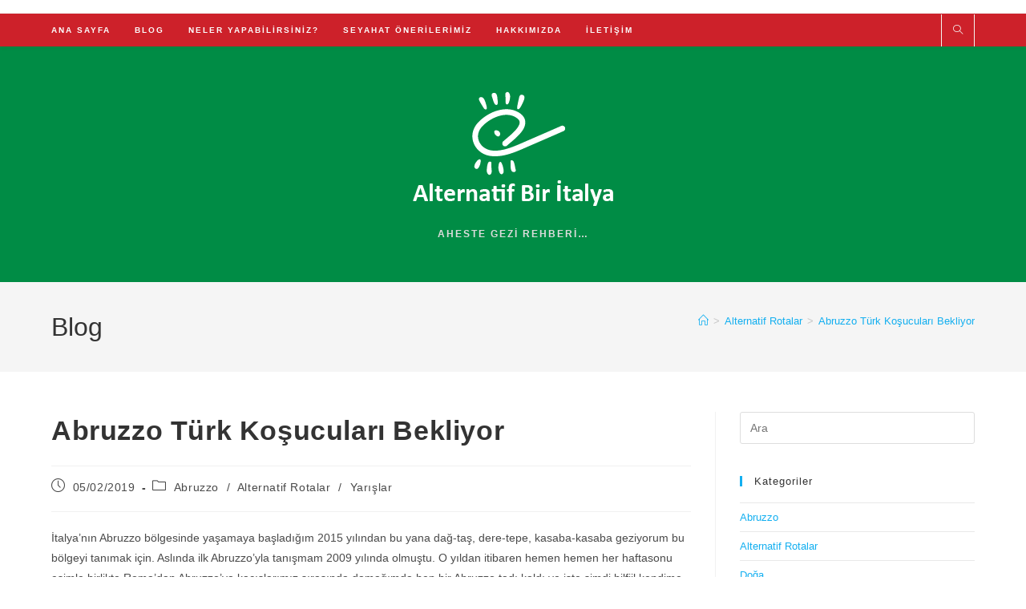

--- FILE ---
content_type: text/html; charset=UTF-8
request_url: https://www.alternatifbiritalya.com/abruzzo-turk-kosucular-bekliyor/
body_size: 18534
content:
<!DOCTYPE html>
<html class="html" lang="tr">
<head>
	<meta charset="UTF-8">
	<link rel="profile" href="https://gmpg.org/xfn/11">

	<meta name='robots' content='index, follow, max-image-preview:large, max-snippet:-1, max-video-preview:-1' />
<link rel="pingback" href="https://www.alternatifbiritalya.com/xmlrpc.php">
<meta name="viewport" content="width=device-width, initial-scale=1">
	<!-- This site is optimized with the Yoast SEO plugin v26.7 - https://yoast.com/wordpress/plugins/seo/ -->
	<title>Abruzzo Türk Koşucuları Bekliyor - Alternatif Bir İtalya</title>
	<meta name="description" content="Profesyonel koşucu olun veya olmayın, bu yaz İtalya&#039;nın keşfedilmemiş cenneti Abruzzo&#039;da uluslararası bir koşu organizasyonuna katılmaya ne dersiniz?" />
	<link rel="canonical" href="https://www.alternatifbiritalya.com/abruzzo-turk-kosucular-bekliyor/" />
	<meta property="og:locale" content="tr_TR" />
	<meta property="og:type" content="article" />
	<meta property="og:title" content="Abruzzo Türk Koşucuları Bekliyor - Alternatif Bir İtalya" />
	<meta property="og:description" content="Profesyonel koşucu olun veya olmayın, bu yaz İtalya&#039;nın keşfedilmemiş cenneti Abruzzo&#039;da uluslararası bir koşu organizasyonuna katılmaya ne dersiniz?" />
	<meta property="og:url" content="https://www.alternatifbiritalya.com/abruzzo-turk-kosucular-bekliyor/" />
	<meta property="og:site_name" content="Alternatif Bir İtalya" />
	<meta property="article:publisher" content="https://www.facebook.com/alternatifbiritalya/" />
	<meta property="article:published_time" content="2019-05-02T12:32:00+00:00" />
	<meta property="article:modified_time" content="2020-04-14T13:01:48+00:00" />
	<meta property="og:image" content="https://www.alternatifbiritalya.com/wp-content/uploads/2019/05/38080861_539101653210147_6951890539830575104_n.jpg" />
	<meta property="og:image:width" content="1080" />
	<meta property="og:image:height" content="854" />
	<meta property="og:image:type" content="image/jpeg" />
	<meta name="author" content="Elif" />
	<meta name="twitter:card" content="summary_large_image" />
	<meta name="twitter:label1" content="Yazan:" />
	<meta name="twitter:data1" content="Elif" />
	<meta name="twitter:label2" content="Tahmini okuma süresi" />
	<meta name="twitter:data2" content="2 dakika" />
	<script type="application/ld+json" class="yoast-schema-graph">{"@context":"https://schema.org","@graph":[{"@type":"Article","@id":"https://www.alternatifbiritalya.com/abruzzo-turk-kosucular-bekliyor/#article","isPartOf":{"@id":"https://www.alternatifbiritalya.com/abruzzo-turk-kosucular-bekliyor/"},"author":{"name":"Elif","@id":"https://www.alternatifbiritalya.com/#/schema/person/4c6dbb406fa01b1a95aafe521e4e8f89"},"headline":"Abruzzo Türk Koşucuları Bekliyor","datePublished":"2019-05-02T12:32:00+00:00","dateModified":"2020-04-14T13:01:48+00:00","mainEntityOfPage":{"@id":"https://www.alternatifbiritalya.com/abruzzo-turk-kosucular-bekliyor/"},"wordCount":508,"commentCount":0,"publisher":{"@id":"https://www.alternatifbiritalya.com/#organization"},"image":{"@id":"https://www.alternatifbiritalya.com/abruzzo-turk-kosucular-bekliyor/#primaryimage"},"thumbnailUrl":"https://www.alternatifbiritalya.com/wp-content/uploads/2019/05/38080861_539101653210147_6951890539830575104_n.jpg","keywords":["abruzzo","abruzzo tatili","alternatif bir italya","italya","İtalya'nın en güzel kasabaları","koşu","Miglianico","Miglianico Tour","özel turlar","seyahat","yarış zamanı"],"articleSection":["Abruzzo","Alternatif Rotalar","Yarışlar"],"inLanguage":"tr","potentialAction":[{"@type":"CommentAction","name":"Comment","target":["https://www.alternatifbiritalya.com/abruzzo-turk-kosucular-bekliyor/#respond"]}]},{"@type":"WebPage","@id":"https://www.alternatifbiritalya.com/abruzzo-turk-kosucular-bekliyor/","url":"https://www.alternatifbiritalya.com/abruzzo-turk-kosucular-bekliyor/","name":"Abruzzo Türk Koşucuları Bekliyor - Alternatif Bir İtalya","isPartOf":{"@id":"https://www.alternatifbiritalya.com/#website"},"primaryImageOfPage":{"@id":"https://www.alternatifbiritalya.com/abruzzo-turk-kosucular-bekliyor/#primaryimage"},"image":{"@id":"https://www.alternatifbiritalya.com/abruzzo-turk-kosucular-bekliyor/#primaryimage"},"thumbnailUrl":"https://www.alternatifbiritalya.com/wp-content/uploads/2019/05/38080861_539101653210147_6951890539830575104_n.jpg","datePublished":"2019-05-02T12:32:00+00:00","dateModified":"2020-04-14T13:01:48+00:00","description":"Profesyonel koşucu olun veya olmayın, bu yaz İtalya'nın keşfedilmemiş cenneti Abruzzo'da uluslararası bir koşu organizasyonuna katılmaya ne dersiniz?","breadcrumb":{"@id":"https://www.alternatifbiritalya.com/abruzzo-turk-kosucular-bekliyor/#breadcrumb"},"inLanguage":"tr","potentialAction":[{"@type":"ReadAction","target":["https://www.alternatifbiritalya.com/abruzzo-turk-kosucular-bekliyor/"]}]},{"@type":"ImageObject","inLanguage":"tr","@id":"https://www.alternatifbiritalya.com/abruzzo-turk-kosucular-bekliyor/#primaryimage","url":"https://www.alternatifbiritalya.com/wp-content/uploads/2019/05/38080861_539101653210147_6951890539830575104_n.jpg","contentUrl":"https://www.alternatifbiritalya.com/wp-content/uploads/2019/05/38080861_539101653210147_6951890539830575104_n.jpg","width":1080,"height":854},{"@type":"BreadcrumbList","@id":"https://www.alternatifbiritalya.com/abruzzo-turk-kosucular-bekliyor/#breadcrumb","itemListElement":[{"@type":"ListItem","position":1,"name":"Home","item":"https://www.alternatifbiritalya.com/"},{"@type":"ListItem","position":2,"name":"Blog","item":"https://www.alternatifbiritalya.com/blog/"},{"@type":"ListItem","position":3,"name":"Abruzzo Türk Koşucuları Bekliyor"}]},{"@type":"WebSite","@id":"https://www.alternatifbiritalya.com/#website","url":"https://www.alternatifbiritalya.com/","name":"Alternatif Bir İtalya","description":"Aheste Gezi Rehberi...","publisher":{"@id":"https://www.alternatifbiritalya.com/#organization"},"potentialAction":[{"@type":"SearchAction","target":{"@type":"EntryPoint","urlTemplate":"https://www.alternatifbiritalya.com/?s={search_term_string}"},"query-input":{"@type":"PropertyValueSpecification","valueRequired":true,"valueName":"search_term_string"}}],"inLanguage":"tr"},{"@type":"Organization","@id":"https://www.alternatifbiritalya.com/#organization","name":"Alternatif Bir İtalya","url":"https://www.alternatifbiritalya.com/","logo":{"@type":"ImageObject","inLanguage":"tr","@id":"https://www.alternatifbiritalya.com/#/schema/logo/image/","url":"https://www.alternatifbiritalya.com/wp-content/uploads/2020/04/FB-logo-sfondo-blu-03.png","contentUrl":"https://www.alternatifbiritalya.com/wp-content/uploads/2020/04/FB-logo-sfondo-blu-03.png","width":361,"height":361,"caption":"Alternatif Bir İtalya"},"image":{"@id":"https://www.alternatifbiritalya.com/#/schema/logo/image/"},"sameAs":["https://www.facebook.com/alternatifbiritalya/","https://www.instagram.com/alternatifbiritalya/"]},{"@type":"Person","@id":"https://www.alternatifbiritalya.com/#/schema/person/4c6dbb406fa01b1a95aafe521e4e8f89","name":"Elif","image":{"@type":"ImageObject","inLanguage":"tr","@id":"https://www.alternatifbiritalya.com/#/schema/person/image/","url":"https://secure.gravatar.com/avatar/bdec7e82cf84c9e576ce35f0b47502405d98a7bb60dad46b230edadcb1428f34?s=96&d=mm&r=g","contentUrl":"https://secure.gravatar.com/avatar/bdec7e82cf84c9e576ce35f0b47502405d98a7bb60dad46b230edadcb1428f34?s=96&d=mm&r=g","caption":"Elif"}}]}</script>
	<!-- / Yoast SEO plugin. -->


<link rel="alternate" type="application/rss+xml" title="Alternatif Bir İtalya &raquo; akışı" href="https://www.alternatifbiritalya.com/feed/" />
<link rel="alternate" type="application/rss+xml" title="Alternatif Bir İtalya &raquo; yorum akışı" href="https://www.alternatifbiritalya.com/comments/feed/" />
<link rel="alternate" type="application/rss+xml" title="Alternatif Bir İtalya &raquo; Abruzzo Türk Koşucuları Bekliyor yorum akışı" href="https://www.alternatifbiritalya.com/abruzzo-turk-kosucular-bekliyor/feed/" />
<link rel="alternate" title="oEmbed (JSON)" type="application/json+oembed" href="https://www.alternatifbiritalya.com/wp-json/oembed/1.0/embed?url=https%3A%2F%2Fwww.alternatifbiritalya.com%2Fabruzzo-turk-kosucular-bekliyor%2F" />
<link rel="alternate" title="oEmbed (XML)" type="text/xml+oembed" href="https://www.alternatifbiritalya.com/wp-json/oembed/1.0/embed?url=https%3A%2F%2Fwww.alternatifbiritalya.com%2Fabruzzo-turk-kosucular-bekliyor%2F&#038;format=xml" />
<style id='wp-img-auto-sizes-contain-inline-css'>
img:is([sizes=auto i],[sizes^="auto," i]){contain-intrinsic-size:3000px 1500px}
/*# sourceURL=wp-img-auto-sizes-contain-inline-css */
</style>
<style id='wp-emoji-styles-inline-css'>

	img.wp-smiley, img.emoji {
		display: inline !important;
		border: none !important;
		box-shadow: none !important;
		height: 1em !important;
		width: 1em !important;
		margin: 0 0.07em !important;
		vertical-align: -0.1em !important;
		background: none !important;
		padding: 0 !important;
	}
/*# sourceURL=wp-emoji-styles-inline-css */
</style>
<link rel='stylesheet' id='wp-block-library-css' href='https://www.alternatifbiritalya.com/wp-includes/css/dist/block-library/style.min.css?ver=6.9' media='all' />
<style id='wp-block-library-theme-inline-css'>
.wp-block-audio :where(figcaption){color:#555;font-size:13px;text-align:center}.is-dark-theme .wp-block-audio :where(figcaption){color:#ffffffa6}.wp-block-audio{margin:0 0 1em}.wp-block-code{border:1px solid #ccc;border-radius:4px;font-family:Menlo,Consolas,monaco,monospace;padding:.8em 1em}.wp-block-embed :where(figcaption){color:#555;font-size:13px;text-align:center}.is-dark-theme .wp-block-embed :where(figcaption){color:#ffffffa6}.wp-block-embed{margin:0 0 1em}.blocks-gallery-caption{color:#555;font-size:13px;text-align:center}.is-dark-theme .blocks-gallery-caption{color:#ffffffa6}:root :where(.wp-block-image figcaption){color:#555;font-size:13px;text-align:center}.is-dark-theme :root :where(.wp-block-image figcaption){color:#ffffffa6}.wp-block-image{margin:0 0 1em}.wp-block-pullquote{border-bottom:4px solid;border-top:4px solid;color:currentColor;margin-bottom:1.75em}.wp-block-pullquote :where(cite),.wp-block-pullquote :where(footer),.wp-block-pullquote__citation{color:currentColor;font-size:.8125em;font-style:normal;text-transform:uppercase}.wp-block-quote{border-left:.25em solid;margin:0 0 1.75em;padding-left:1em}.wp-block-quote cite,.wp-block-quote footer{color:currentColor;font-size:.8125em;font-style:normal;position:relative}.wp-block-quote:where(.has-text-align-right){border-left:none;border-right:.25em solid;padding-left:0;padding-right:1em}.wp-block-quote:where(.has-text-align-center){border:none;padding-left:0}.wp-block-quote.is-large,.wp-block-quote.is-style-large,.wp-block-quote:where(.is-style-plain){border:none}.wp-block-search .wp-block-search__label{font-weight:700}.wp-block-search__button{border:1px solid #ccc;padding:.375em .625em}:where(.wp-block-group.has-background){padding:1.25em 2.375em}.wp-block-separator.has-css-opacity{opacity:.4}.wp-block-separator{border:none;border-bottom:2px solid;margin-left:auto;margin-right:auto}.wp-block-separator.has-alpha-channel-opacity{opacity:1}.wp-block-separator:not(.is-style-wide):not(.is-style-dots){width:100px}.wp-block-separator.has-background:not(.is-style-dots){border-bottom:none;height:1px}.wp-block-separator.has-background:not(.is-style-wide):not(.is-style-dots){height:2px}.wp-block-table{margin:0 0 1em}.wp-block-table td,.wp-block-table th{word-break:normal}.wp-block-table :where(figcaption){color:#555;font-size:13px;text-align:center}.is-dark-theme .wp-block-table :where(figcaption){color:#ffffffa6}.wp-block-video :where(figcaption){color:#555;font-size:13px;text-align:center}.is-dark-theme .wp-block-video :where(figcaption){color:#ffffffa6}.wp-block-video{margin:0 0 1em}:root :where(.wp-block-template-part.has-background){margin-bottom:0;margin-top:0;padding:1.25em 2.375em}
/*# sourceURL=/wp-includes/css/dist/block-library/theme.min.css */
</style>
<style id='classic-theme-styles-inline-css'>
/*! This file is auto-generated */
.wp-block-button__link{color:#fff;background-color:#32373c;border-radius:9999px;box-shadow:none;text-decoration:none;padding:calc(.667em + 2px) calc(1.333em + 2px);font-size:1.125em}.wp-block-file__button{background:#32373c;color:#fff;text-decoration:none}
/*# sourceURL=/wp-includes/css/classic-themes.min.css */
</style>
<style id='global-styles-inline-css'>
:root{--wp--preset--aspect-ratio--square: 1;--wp--preset--aspect-ratio--4-3: 4/3;--wp--preset--aspect-ratio--3-4: 3/4;--wp--preset--aspect-ratio--3-2: 3/2;--wp--preset--aspect-ratio--2-3: 2/3;--wp--preset--aspect-ratio--16-9: 16/9;--wp--preset--aspect-ratio--9-16: 9/16;--wp--preset--color--black: #000000;--wp--preset--color--cyan-bluish-gray: #abb8c3;--wp--preset--color--white: #ffffff;--wp--preset--color--pale-pink: #f78da7;--wp--preset--color--vivid-red: #cf2e2e;--wp--preset--color--luminous-vivid-orange: #ff6900;--wp--preset--color--luminous-vivid-amber: #fcb900;--wp--preset--color--light-green-cyan: #7bdcb5;--wp--preset--color--vivid-green-cyan: #00d084;--wp--preset--color--pale-cyan-blue: #8ed1fc;--wp--preset--color--vivid-cyan-blue: #0693e3;--wp--preset--color--vivid-purple: #9b51e0;--wp--preset--gradient--vivid-cyan-blue-to-vivid-purple: linear-gradient(135deg,rgb(6,147,227) 0%,rgb(155,81,224) 100%);--wp--preset--gradient--light-green-cyan-to-vivid-green-cyan: linear-gradient(135deg,rgb(122,220,180) 0%,rgb(0,208,130) 100%);--wp--preset--gradient--luminous-vivid-amber-to-luminous-vivid-orange: linear-gradient(135deg,rgb(252,185,0) 0%,rgb(255,105,0) 100%);--wp--preset--gradient--luminous-vivid-orange-to-vivid-red: linear-gradient(135deg,rgb(255,105,0) 0%,rgb(207,46,46) 100%);--wp--preset--gradient--very-light-gray-to-cyan-bluish-gray: linear-gradient(135deg,rgb(238,238,238) 0%,rgb(169,184,195) 100%);--wp--preset--gradient--cool-to-warm-spectrum: linear-gradient(135deg,rgb(74,234,220) 0%,rgb(151,120,209) 20%,rgb(207,42,186) 40%,rgb(238,44,130) 60%,rgb(251,105,98) 80%,rgb(254,248,76) 100%);--wp--preset--gradient--blush-light-purple: linear-gradient(135deg,rgb(255,206,236) 0%,rgb(152,150,240) 100%);--wp--preset--gradient--blush-bordeaux: linear-gradient(135deg,rgb(254,205,165) 0%,rgb(254,45,45) 50%,rgb(107,0,62) 100%);--wp--preset--gradient--luminous-dusk: linear-gradient(135deg,rgb(255,203,112) 0%,rgb(199,81,192) 50%,rgb(65,88,208) 100%);--wp--preset--gradient--pale-ocean: linear-gradient(135deg,rgb(255,245,203) 0%,rgb(182,227,212) 50%,rgb(51,167,181) 100%);--wp--preset--gradient--electric-grass: linear-gradient(135deg,rgb(202,248,128) 0%,rgb(113,206,126) 100%);--wp--preset--gradient--midnight: linear-gradient(135deg,rgb(2,3,129) 0%,rgb(40,116,252) 100%);--wp--preset--font-size--small: 13px;--wp--preset--font-size--medium: 20px;--wp--preset--font-size--large: 36px;--wp--preset--font-size--x-large: 42px;--wp--preset--spacing--20: 0.44rem;--wp--preset--spacing--30: 0.67rem;--wp--preset--spacing--40: 1rem;--wp--preset--spacing--50: 1.5rem;--wp--preset--spacing--60: 2.25rem;--wp--preset--spacing--70: 3.38rem;--wp--preset--spacing--80: 5.06rem;--wp--preset--shadow--natural: 6px 6px 9px rgba(0, 0, 0, 0.2);--wp--preset--shadow--deep: 12px 12px 50px rgba(0, 0, 0, 0.4);--wp--preset--shadow--sharp: 6px 6px 0px rgba(0, 0, 0, 0.2);--wp--preset--shadow--outlined: 6px 6px 0px -3px rgb(255, 255, 255), 6px 6px rgb(0, 0, 0);--wp--preset--shadow--crisp: 6px 6px 0px rgb(0, 0, 0);}:where(.is-layout-flex){gap: 0.5em;}:where(.is-layout-grid){gap: 0.5em;}body .is-layout-flex{display: flex;}.is-layout-flex{flex-wrap: wrap;align-items: center;}.is-layout-flex > :is(*, div){margin: 0;}body .is-layout-grid{display: grid;}.is-layout-grid > :is(*, div){margin: 0;}:where(.wp-block-columns.is-layout-flex){gap: 2em;}:where(.wp-block-columns.is-layout-grid){gap: 2em;}:where(.wp-block-post-template.is-layout-flex){gap: 1.25em;}:where(.wp-block-post-template.is-layout-grid){gap: 1.25em;}.has-black-color{color: var(--wp--preset--color--black) !important;}.has-cyan-bluish-gray-color{color: var(--wp--preset--color--cyan-bluish-gray) !important;}.has-white-color{color: var(--wp--preset--color--white) !important;}.has-pale-pink-color{color: var(--wp--preset--color--pale-pink) !important;}.has-vivid-red-color{color: var(--wp--preset--color--vivid-red) !important;}.has-luminous-vivid-orange-color{color: var(--wp--preset--color--luminous-vivid-orange) !important;}.has-luminous-vivid-amber-color{color: var(--wp--preset--color--luminous-vivid-amber) !important;}.has-light-green-cyan-color{color: var(--wp--preset--color--light-green-cyan) !important;}.has-vivid-green-cyan-color{color: var(--wp--preset--color--vivid-green-cyan) !important;}.has-pale-cyan-blue-color{color: var(--wp--preset--color--pale-cyan-blue) !important;}.has-vivid-cyan-blue-color{color: var(--wp--preset--color--vivid-cyan-blue) !important;}.has-vivid-purple-color{color: var(--wp--preset--color--vivid-purple) !important;}.has-black-background-color{background-color: var(--wp--preset--color--black) !important;}.has-cyan-bluish-gray-background-color{background-color: var(--wp--preset--color--cyan-bluish-gray) !important;}.has-white-background-color{background-color: var(--wp--preset--color--white) !important;}.has-pale-pink-background-color{background-color: var(--wp--preset--color--pale-pink) !important;}.has-vivid-red-background-color{background-color: var(--wp--preset--color--vivid-red) !important;}.has-luminous-vivid-orange-background-color{background-color: var(--wp--preset--color--luminous-vivid-orange) !important;}.has-luminous-vivid-amber-background-color{background-color: var(--wp--preset--color--luminous-vivid-amber) !important;}.has-light-green-cyan-background-color{background-color: var(--wp--preset--color--light-green-cyan) !important;}.has-vivid-green-cyan-background-color{background-color: var(--wp--preset--color--vivid-green-cyan) !important;}.has-pale-cyan-blue-background-color{background-color: var(--wp--preset--color--pale-cyan-blue) !important;}.has-vivid-cyan-blue-background-color{background-color: var(--wp--preset--color--vivid-cyan-blue) !important;}.has-vivid-purple-background-color{background-color: var(--wp--preset--color--vivid-purple) !important;}.has-black-border-color{border-color: var(--wp--preset--color--black) !important;}.has-cyan-bluish-gray-border-color{border-color: var(--wp--preset--color--cyan-bluish-gray) !important;}.has-white-border-color{border-color: var(--wp--preset--color--white) !important;}.has-pale-pink-border-color{border-color: var(--wp--preset--color--pale-pink) !important;}.has-vivid-red-border-color{border-color: var(--wp--preset--color--vivid-red) !important;}.has-luminous-vivid-orange-border-color{border-color: var(--wp--preset--color--luminous-vivid-orange) !important;}.has-luminous-vivid-amber-border-color{border-color: var(--wp--preset--color--luminous-vivid-amber) !important;}.has-light-green-cyan-border-color{border-color: var(--wp--preset--color--light-green-cyan) !important;}.has-vivid-green-cyan-border-color{border-color: var(--wp--preset--color--vivid-green-cyan) !important;}.has-pale-cyan-blue-border-color{border-color: var(--wp--preset--color--pale-cyan-blue) !important;}.has-vivid-cyan-blue-border-color{border-color: var(--wp--preset--color--vivid-cyan-blue) !important;}.has-vivid-purple-border-color{border-color: var(--wp--preset--color--vivid-purple) !important;}.has-vivid-cyan-blue-to-vivid-purple-gradient-background{background: var(--wp--preset--gradient--vivid-cyan-blue-to-vivid-purple) !important;}.has-light-green-cyan-to-vivid-green-cyan-gradient-background{background: var(--wp--preset--gradient--light-green-cyan-to-vivid-green-cyan) !important;}.has-luminous-vivid-amber-to-luminous-vivid-orange-gradient-background{background: var(--wp--preset--gradient--luminous-vivid-amber-to-luminous-vivid-orange) !important;}.has-luminous-vivid-orange-to-vivid-red-gradient-background{background: var(--wp--preset--gradient--luminous-vivid-orange-to-vivid-red) !important;}.has-very-light-gray-to-cyan-bluish-gray-gradient-background{background: var(--wp--preset--gradient--very-light-gray-to-cyan-bluish-gray) !important;}.has-cool-to-warm-spectrum-gradient-background{background: var(--wp--preset--gradient--cool-to-warm-spectrum) !important;}.has-blush-light-purple-gradient-background{background: var(--wp--preset--gradient--blush-light-purple) !important;}.has-blush-bordeaux-gradient-background{background: var(--wp--preset--gradient--blush-bordeaux) !important;}.has-luminous-dusk-gradient-background{background: var(--wp--preset--gradient--luminous-dusk) !important;}.has-pale-ocean-gradient-background{background: var(--wp--preset--gradient--pale-ocean) !important;}.has-electric-grass-gradient-background{background: var(--wp--preset--gradient--electric-grass) !important;}.has-midnight-gradient-background{background: var(--wp--preset--gradient--midnight) !important;}.has-small-font-size{font-size: var(--wp--preset--font-size--small) !important;}.has-medium-font-size{font-size: var(--wp--preset--font-size--medium) !important;}.has-large-font-size{font-size: var(--wp--preset--font-size--large) !important;}.has-x-large-font-size{font-size: var(--wp--preset--font-size--x-large) !important;}
:where(.wp-block-post-template.is-layout-flex){gap: 1.25em;}:where(.wp-block-post-template.is-layout-grid){gap: 1.25em;}
:where(.wp-block-term-template.is-layout-flex){gap: 1.25em;}:where(.wp-block-term-template.is-layout-grid){gap: 1.25em;}
:where(.wp-block-columns.is-layout-flex){gap: 2em;}:where(.wp-block-columns.is-layout-grid){gap: 2em;}
:root :where(.wp-block-pullquote){font-size: 1.5em;line-height: 1.6;}
/*# sourceURL=global-styles-inline-css */
</style>
<link rel='stylesheet' id='font-awesome-css' href='https://www.alternatifbiritalya.com/wp-content/themes/oceanwp/assets/fonts/fontawesome/css/all.min.css?ver=6.7.2' media='all' />
<link rel='stylesheet' id='simple-line-icons-css' href='https://www.alternatifbiritalya.com/wp-content/themes/oceanwp/assets/css/third/simple-line-icons.min.css?ver=2.4.0' media='all' />
<link rel='stylesheet' id='oceanwp-style-css' href='https://www.alternatifbiritalya.com/wp-content/themes/oceanwp/assets/css/style.min.css?ver=4.1.4' media='all' />
<link rel='stylesheet' id='oe-widgets-style-css' href='https://www.alternatifbiritalya.com/wp-content/plugins/ocean-extra/assets/css/widgets.css?ver=6.9' media='all' />
<script src="https://www.alternatifbiritalya.com/wp-includes/js/jquery/jquery.min.js?ver=3.7.1" id="jquery-core-js"></script>
<script src="https://www.alternatifbiritalya.com/wp-includes/js/jquery/jquery-migrate.min.js?ver=3.4.1" id="jquery-migrate-js"></script>
<link rel="https://api.w.org/" href="https://www.alternatifbiritalya.com/wp-json/" /><link rel="alternate" title="JSON" type="application/json" href="https://www.alternatifbiritalya.com/wp-json/wp/v2/posts/10" /><link rel="EditURI" type="application/rsd+xml" title="RSD" href="https://www.alternatifbiritalya.com/xmlrpc.php?rsd" />
<meta name="generator" content="WordPress 6.9" />
<link rel='shortlink' href='https://www.alternatifbiritalya.com/?p=10' />

		<!-- GA Google Analytics @ https://m0n.co/ga -->
		<script async src="https://www.googletagmanager.com/gtag/js?id=UA-162946917-1"></script>
		<script>
			window.dataLayer = window.dataLayer || [];
			function gtag(){dataLayer.push(arguments);}
			gtag('js', new Date());
			gtag('config', 'UA-162946917-1');
		</script>

	<!-- Analytics by WP Statistics - https://wp-statistics.com -->
<meta name="generator" content="Elementor 3.34.1; features: additional_custom_breakpoints; settings: css_print_method-external, google_font-enabled, font_display-auto">
			<style>
				.e-con.e-parent:nth-of-type(n+4):not(.e-lazyloaded):not(.e-no-lazyload),
				.e-con.e-parent:nth-of-type(n+4):not(.e-lazyloaded):not(.e-no-lazyload) * {
					background-image: none !important;
				}
				@media screen and (max-height: 1024px) {
					.e-con.e-parent:nth-of-type(n+3):not(.e-lazyloaded):not(.e-no-lazyload),
					.e-con.e-parent:nth-of-type(n+3):not(.e-lazyloaded):not(.e-no-lazyload) * {
						background-image: none !important;
					}
				}
				@media screen and (max-height: 640px) {
					.e-con.e-parent:nth-of-type(n+2):not(.e-lazyloaded):not(.e-no-lazyload),
					.e-con.e-parent:nth-of-type(n+2):not(.e-lazyloaded):not(.e-no-lazyload) * {
						background-image: none !important;
					}
				}
			</style>
			<link rel="icon" href="https://www.alternatifbiritalya.com/wp-content/uploads/2020/04/FB-logo-sfondo-blu-03-150x150.png" sizes="32x32" />
<link rel="icon" href="https://www.alternatifbiritalya.com/wp-content/uploads/2020/04/FB-logo-sfondo-blu-03-300x300.png" sizes="192x192" />
<link rel="apple-touch-icon" href="https://www.alternatifbiritalya.com/wp-content/uploads/2020/04/FB-logo-sfondo-blu-03-300x300.png" />
<meta name="msapplication-TileImage" content="https://www.alternatifbiritalya.com/wp-content/uploads/2020/04/FB-logo-sfondo-blu-03-300x300.png" />
		<style id="wp-custom-css">
			#site-header.top-header #site-logo #site-description h2{color:#dddddd;font-size:12px;line-height:20px;letter-spacing:2px;text-transform:uppercase;margin:0}.wp-embed-responsive .wp-block-embed.wp-embed-aspect-4-3 .wp-block-embed__wrapper:before{padding-top:0}.wp-embed-responsive .wp-block-embed.wp-embed-aspect-16-9 .wp-block-embed__wrapper:before{padding-top:0}.wp-embed-responsive .wp-block-embed.wp-embed-aspect-1-1 .wp-block-embed__wrapper:before,.wp-embed-responsive .wp-block-embed.wp-embed-aspect-1-2 .wp-block-embed__wrapper:before,.wp-embed-responsive .wp-block-embed.wp-embed-aspect-4-3 .wp-block-embed__wrapper:before,.wp-embed-responsive .wp-block-embed.wp-embed-aspect-9-16 .wp-block-embed__wrapper:before,.wp-embed-responsive .wp-block-embed.wp-embed-aspect-16-9 .wp-block-embed__wrapper:before,.wp-embed-responsive .wp-block-embed.wp-embed-aspect-18-9 .wp-block-embed__wrapper:before,.wp-embed-responsive .wp-block-embed.wp-embed-aspect-21-9 .wp-block-embed__wrapper:before{padding-top:0}		</style>
		<!-- OceanWP CSS -->
<style type="text/css">
/* Colors */input[type="button"]:hover,input[type="reset"]:hover,input[type="submit"]:hover,button[type="submit"]:hover,input[type="button"]:focus,input[type="reset"]:focus,input[type="submit"]:focus,button[type="submit"]:focus,.button:hover,.button:focus,#site-navigation-wrap .dropdown-menu >li.btn >a:hover >span,.post-quote-author,.omw-modal .omw-close-modal:hover,body div.wpforms-container-full .wpforms-form input[type=submit]:hover,body div.wpforms-container-full .wpforms-form button[type=submit]:hover,body div.wpforms-container-full .wpforms-form .wpforms-page-button:hover,.woocommerce-cart .wp-element-button:hover,.woocommerce-checkout .wp-element-button:hover,.wp-block-button__link:hover{background-color:#01961c}a{color:#13aff0}a .owp-icon use{stroke:#13aff0}a:hover{color:#008c45}a:hover .owp-icon use{stroke:#008c45}body .theme-button,body input[type="submit"],body button[type="submit"],body button,body .button,body div.wpforms-container-full .wpforms-form input[type=submit],body div.wpforms-container-full .wpforms-form button[type=submit],body div.wpforms-container-full .wpforms-form .wpforms-page-button,.woocommerce-cart .wp-element-button,.woocommerce-checkout .wp-element-button,.wp-block-button__link{border-color:#ffffff}body .theme-button:hover,body input[type="submit"]:hover,body button[type="submit"]:hover,body button:hover,body .button:hover,body div.wpforms-container-full .wpforms-form input[type=submit]:hover,body div.wpforms-container-full .wpforms-form input[type=submit]:active,body div.wpforms-container-full .wpforms-form button[type=submit]:hover,body div.wpforms-container-full .wpforms-form button[type=submit]:active,body div.wpforms-container-full .wpforms-form .wpforms-page-button:hover,body div.wpforms-container-full .wpforms-form .wpforms-page-button:active,.woocommerce-cart .wp-element-button:hover,.woocommerce-checkout .wp-element-button:hover,.wp-block-button__link:hover{border-color:#ffffff}/* OceanWP Style Settings CSS */.theme-button,input[type="submit"],button[type="submit"],button,.button,body div.wpforms-container-full .wpforms-form input[type=submit],body div.wpforms-container-full .wpforms-form button[type=submit],body div.wpforms-container-full .wpforms-form .wpforms-page-button{border-style:solid}.theme-button,input[type="submit"],button[type="submit"],button,.button,body div.wpforms-container-full .wpforms-form input[type=submit],body div.wpforms-container-full .wpforms-form button[type=submit],body div.wpforms-container-full .wpforms-form .wpforms-page-button{border-width:1px}form input[type="text"],form input[type="password"],form input[type="email"],form input[type="url"],form input[type="date"],form input[type="month"],form input[type="time"],form input[type="datetime"],form input[type="datetime-local"],form input[type="week"],form input[type="number"],form input[type="search"],form input[type="tel"],form input[type="color"],form select,form textarea,.woocommerce .woocommerce-checkout .select2-container--default .select2-selection--single{border-style:solid}body div.wpforms-container-full .wpforms-form input[type=date],body div.wpforms-container-full .wpforms-form input[type=datetime],body div.wpforms-container-full .wpforms-form input[type=datetime-local],body div.wpforms-container-full .wpforms-form input[type=email],body div.wpforms-container-full .wpforms-form input[type=month],body div.wpforms-container-full .wpforms-form input[type=number],body div.wpforms-container-full .wpforms-form input[type=password],body div.wpforms-container-full .wpforms-form input[type=range],body div.wpforms-container-full .wpforms-form input[type=search],body div.wpforms-container-full .wpforms-form input[type=tel],body div.wpforms-container-full .wpforms-form input[type=text],body div.wpforms-container-full .wpforms-form input[type=time],body div.wpforms-container-full .wpforms-form input[type=url],body div.wpforms-container-full .wpforms-form input[type=week],body div.wpforms-container-full .wpforms-form select,body div.wpforms-container-full .wpforms-form textarea{border-style:solid}form input[type="text"],form input[type="password"],form input[type="email"],form input[type="url"],form input[type="date"],form input[type="month"],form input[type="time"],form input[type="datetime"],form input[type="datetime-local"],form input[type="week"],form input[type="number"],form input[type="search"],form input[type="tel"],form input[type="color"],form select,form textarea{border-radius:3px}body div.wpforms-container-full .wpforms-form input[type=date],body div.wpforms-container-full .wpforms-form input[type=datetime],body div.wpforms-container-full .wpforms-form input[type=datetime-local],body div.wpforms-container-full .wpforms-form input[type=email],body div.wpforms-container-full .wpforms-form input[type=month],body div.wpforms-container-full .wpforms-form input[type=number],body div.wpforms-container-full .wpforms-form input[type=password],body div.wpforms-container-full .wpforms-form input[type=range],body div.wpforms-container-full .wpforms-form input[type=search],body div.wpforms-container-full .wpforms-form input[type=tel],body div.wpforms-container-full .wpforms-form input[type=text],body div.wpforms-container-full .wpforms-form input[type=time],body div.wpforms-container-full .wpforms-form input[type=url],body div.wpforms-container-full .wpforms-form input[type=week],body div.wpforms-container-full .wpforms-form select,body div.wpforms-container-full .wpforms-form textarea{border-radius:3px}/* Header */#site-header-inner{padding:1px 0 0 0}#site-header.top-header .header-top,#site-header.top-header #searchform-header-replace{background-color:#cd212a}#site-header.top-header #search-toggle{border-color:#f4f5f0}#site-header.top-header #search-toggle a{color:#f7f7f7}#site-header.top-header #search-toggle a:hover{color:#ffffff}#site-header,.has-transparent-header .is-sticky #site-header,.has-vh-transparent .is-sticky #site-header.vertical-header,#searchform-header-replace{background-color:#008c45}#site-header.has-header-media .overlay-header-media{background-color:rgba(0,0,0,0.5)}#site-logo #site-logo-inner a img,#site-header.center-header #site-navigation-wrap .middle-site-logo a img{max-width:300px}@media (max-width:480px){#site-logo #site-logo-inner a img,#site-header.center-header #site-navigation-wrap .middle-site-logo a img{max-width:250px}}#site-header #site-logo #site-logo-inner a img,#site-header.center-header #site-navigation-wrap .middle-site-logo a img{max-height:400px}@media (max-width:480px){#site-header #site-logo #site-logo-inner a img,#site-header.center-header #site-navigation-wrap .middle-site-logo a img{max-height:350px}}.effect-one #site-navigation-wrap .dropdown-menu >li >a.menu-link >span:after,.effect-three #site-navigation-wrap .dropdown-menu >li >a.menu-link >span:after,.effect-five #site-navigation-wrap .dropdown-menu >li >a.menu-link >span:before,.effect-five #site-navigation-wrap .dropdown-menu >li >a.menu-link >span:after,.effect-nine #site-navigation-wrap .dropdown-menu >li >a.menu-link >span:before,.effect-nine #site-navigation-wrap .dropdown-menu >li >a.menu-link >span:after{background-color:#ffffff}.effect-four #site-navigation-wrap .dropdown-menu >li >a.menu-link >span:before,.effect-four #site-navigation-wrap .dropdown-menu >li >a.menu-link >span:after,.effect-seven #site-navigation-wrap .dropdown-menu >li >a.menu-link:hover >span:after,.effect-seven #site-navigation-wrap .dropdown-menu >li.sfHover >a.menu-link >span:after{color:#ffffff}.effect-seven #site-navigation-wrap .dropdown-menu >li >a.menu-link:hover >span:after,.effect-seven #site-navigation-wrap .dropdown-menu >li.sfHover >a.menu-link >span:after{text-shadow:10px 0 #ffffff,-10px 0 #ffffff}#site-navigation-wrap .dropdown-menu >li >a,.oceanwp-mobile-menu-icon a,#searchform-header-replace-close{color:#fcfcfc}#site-navigation-wrap .dropdown-menu >li >a .owp-icon use,.oceanwp-mobile-menu-icon a .owp-icon use,#searchform-header-replace-close .owp-icon use{stroke:#fcfcfc}#site-navigation-wrap .dropdown-menu >li >a:hover,.oceanwp-mobile-menu-icon a:hover,#searchform-header-replace-close:hover{color:#ffffff}#site-navigation-wrap .dropdown-menu >li >a:hover .owp-icon use,.oceanwp-mobile-menu-icon a:hover .owp-icon use,#searchform-header-replace-close:hover .owp-icon use{stroke:#ffffff}#site-navigation-wrap .dropdown-menu >.current-menu-item >a,#site-navigation-wrap .dropdown-menu >.current-menu-ancestor >a,#site-navigation-wrap .dropdown-menu >.current-menu-item >a:hover,#site-navigation-wrap .dropdown-menu >.current-menu-ancestor >a:hover{color:#fcfcfc}.dropdown-menu .sub-menu{min-width:186px}.dropdown-menu .sub-menu,#searchform-dropdown,.current-shop-items-dropdown{border-color:#ffffff}/* Blog CSS */.ocean-single-post-header ul.meta-item li a:hover{color:#333333}/* Typography */body{font-size:14px;line-height:1.8}h1,h2,h3,h4,h5,h6,.theme-heading,.widget-title,.oceanwp-widget-recent-posts-title,.comment-reply-title,.entry-title,.sidebar-box .widget-title{line-height:1.4}h1{font-size:23px;line-height:1.4}h2{font-size:20px;line-height:1.4}h3{font-size:18px;line-height:1.4}h4{font-size:17px;line-height:1.4}h5{font-size:14px;line-height:1.4}h6{font-size:15px;line-height:1.4}.page-header .page-header-title,.page-header.background-image-page-header .page-header-title{font-size:32px;line-height:1.4}.page-header .page-subheading{font-size:15px;line-height:1.8}.site-breadcrumbs,.site-breadcrumbs a{font-size:13px;line-height:1.4}#site-logo a.site-logo-text{font-size:24px;line-height:1.8}.dropdown-menu ul li a.menu-link,#site-header.full_screen-header .fs-dropdown-menu ul.sub-menu li a{font-size:12px;line-height:1.2;letter-spacing:.6px}.sidr-class-dropdown-menu li a,a.sidr-class-toggle-sidr-close,#mobile-dropdown ul li a,body #mobile-fullscreen ul li a{font-size:15px;line-height:1.8}.blog-entry.post .blog-entry-header .entry-title a{font-size:24px;line-height:1.4}.ocean-single-post-header .single-post-title{font-size:34px;line-height:1.4;letter-spacing:.6px}.ocean-single-post-header ul.meta-item li,.ocean-single-post-header ul.meta-item li a{font-size:13px;line-height:1.4;letter-spacing:.6px}.ocean-single-post-header .post-author-name,.ocean-single-post-header .post-author-name a{font-size:14px;line-height:1.4;letter-spacing:.6px}.ocean-single-post-header .post-author-description{font-size:12px;line-height:1.4;letter-spacing:.6px}.single-post .entry-title{line-height:1.4;letter-spacing:.6px}.single-post ul.meta li,.single-post ul.meta li a{font-size:14px;line-height:1.4;letter-spacing:.6px}.sidebar-box .widget-title,.sidebar-box.widget_block .wp-block-heading{font-size:13px;line-height:1;letter-spacing:1px}#footer-widgets .footer-box .widget-title{font-size:13px;line-height:1;letter-spacing:1px}#footer-bottom #copyright{font-size:12px;line-height:1}#footer-bottom #footer-bottom-menu{font-size:12px;line-height:1}.woocommerce-store-notice.demo_store{line-height:2;letter-spacing:1.5px}.demo_store .woocommerce-store-notice__dismiss-link{line-height:2;letter-spacing:1.5px}.woocommerce ul.products li.product li.title h2,.woocommerce ul.products li.product li.title a{font-size:14px;line-height:1.5}.woocommerce ul.products li.product li.category,.woocommerce ul.products li.product li.category a{font-size:12px;line-height:1}.woocommerce ul.products li.product .price{font-size:18px;line-height:1}.woocommerce ul.products li.product .button,.woocommerce ul.products li.product .product-inner .added_to_cart{font-size:12px;line-height:1.5;letter-spacing:1px}.woocommerce ul.products li.owp-woo-cond-notice span,.woocommerce ul.products li.owp-woo-cond-notice a{font-size:16px;line-height:1;letter-spacing:1px;font-weight:600;text-transform:capitalize}.woocommerce div.product .product_title{font-size:24px;line-height:1.4;letter-spacing:.6px}.woocommerce div.product p.price{font-size:36px;line-height:1}.woocommerce .owp-btn-normal .summary form button.button,.woocommerce .owp-btn-big .summary form button.button,.woocommerce .owp-btn-very-big .summary form button.button{font-size:12px;line-height:1.5;letter-spacing:1px;text-transform:uppercase}.woocommerce div.owp-woo-single-cond-notice span,.woocommerce div.owp-woo-single-cond-notice a{font-size:18px;line-height:2;letter-spacing:1.5px;font-weight:600;text-transform:capitalize}.ocean-preloader--active .preloader-after-content{font-size:20px;line-height:1.8;letter-spacing:.6px}
</style></head>

<body class="wp-singular post-template-default single single-post postid-10 single-format-standard wp-custom-logo wp-embed-responsive wp-theme-oceanwp oceanwp-theme fullscreen-mobile top-header-style default-breakpoint has-sidebar content-right-sidebar post-in-category-abruzzo post-in-category-uncategorized post-in-category-yarislar has-topbar has-breadcrumbs has-blog-grid elementor-default elementor-kit-453" itemscope="itemscope" itemtype="https://schema.org/Article">

	
	
	<div id="outer-wrap" class="site clr">

		<a class="skip-link screen-reader-text" href="#main">Skip to content</a>

		
		<div id="wrap" class="clr">

			

<div id="top-bar-wrap" class="clr">

	<div id="top-bar" class="clr container has-no-content">

		
		<div id="top-bar-inner" class="clr">

			

		</div><!-- #top-bar-inner -->

		
	</div><!-- #top-bar -->

</div><!-- #top-bar-wrap -->


			
<header id="site-header" class="top-header has-social effect-one clr" data-height="74" itemscope="itemscope" itemtype="https://schema.org/WPHeader" role="banner">

	
		

<div class="header-top clr">

	
	<div id="site-header-inner" class="clr container">

		
		<div class="left clr">

			<div class="inner">

							<div id="site-navigation-wrap" class="clr">
			
			
			
			<nav id="site-navigation" class="navigation main-navigation clr" itemscope="itemscope" itemtype="https://schema.org/SiteNavigationElement" role="navigation" >

				<ul id="menu-main-navigation" class="main-menu dropdown-menu sf-menu"><li id="menu-item-262" class="menu-item menu-item-type-custom menu-item-object-custom menu-item-home menu-item-262"><a href="https://www.alternatifbiritalya.com" class="menu-link"><span class="text-wrap">Ana sayfa</span></a></li><li id="menu-item-264" class="menu-item menu-item-type-post_type menu-item-object-page current_page_parent menu-item-264"><a href="https://www.alternatifbiritalya.com/blog/" class="menu-link"><span class="text-wrap">Blog</span></a></li><li id="menu-item-265" class="menu-item menu-item-type-post_type menu-item-object-page menu-item-265"><a href="https://www.alternatifbiritalya.com/neler-yapabilirsiniz/" class="menu-link"><span class="text-wrap">Neler Yapabilirsiniz?</span></a></li><li id="menu-item-506" class="menu-item menu-item-type-taxonomy menu-item-object-category menu-item-506"><a href="https://www.alternatifbiritalya.com/category/seyahat-onerilerimiz/" class="menu-link"><span class="text-wrap">Seyahat Önerilerimiz</span></a></li><li id="menu-item-250" class="menu-item menu-item-type-post_type menu-item-object-page menu-item-250"><a href="https://www.alternatifbiritalya.com/hakkimizda/" class="menu-link"><span class="text-wrap">Hakkımızda</span></a></li><li id="menu-item-461" class="menu-item menu-item-type-post_type menu-item-object-page menu-item-461"><a href="https://www.alternatifbiritalya.com/iletisim/" class="menu-link"><span class="text-wrap">İletişim</span></a></li></ul>
			</nav><!-- #site-navigation -->

			
			
					</div><!-- #site-navigation-wrap -->
			
		
	
				
	
	<div class="oceanwp-mobile-menu-icon clr mobile-left">

		
		
		
		<a href="https://www.alternatifbiritalya.com/#mobile-menu-toggle" class="mobile-menu"  aria-label="Mobil Menu">
							<i class="fa fa-bars" aria-hidden="true"></i>
								<span class="oceanwp-text">Menu</span>
				<span class="oceanwp-close-text">Close</span>
						</a>

		
		
		
	</div><!-- #oceanwp-mobile-menu-navbar -->

	

			</div>

		</div>

		<div class="right clr">

			<div class="inner">

				<div id="search-toggle"><a href="https://www.alternatifbiritalya.com/#" class="site-search-toggle search-dropdown-toggle" aria-label="Search website"><i class=" icon-magnifier" aria-hidden="true" role="img"></i></a></div>
<div id="searchform-dropdown" class="header-searchform-wrap clr" >
	
<form aria-label="Search this website" role="search" method="get" class="searchform" action="https://www.alternatifbiritalya.com/">	
	<input aria-label="Insert search query" type="search" id="ocean-search-form-1" class="field" autocomplete="off" placeholder="Ara" name="s">
		</form>
</div><!-- #searchform-dropdown -->

			</div>

		</div>

	</div><!-- #site-header-inner -->

	
	
</div><!-- .header-top -->

	<div class="header-bottom clr">
		<div class="container">
			

<div id="site-logo" class="clr" itemscope itemtype="https://schema.org/Brand" >

	
	<div id="site-logo-inner" class="clr">

		<a href="https://www.alternatifbiritalya.com/" class="custom-logo-link" rel="home"><img width="262" height="154" src="https://www.alternatifbiritalya.com/wp-content/uploads/2020/04/logo-occhio-green-last-01-1.png" class="custom-logo" alt="Logo" decoding="async" /></a>
	</div><!-- #site-logo-inner -->

	
				<div id="site-description"><h2 >Aheste Gezi Rehberi&#8230;</h2></div>
			
</div><!-- #site-logo -->

		</div>
	</div>
	
		
		
</header><!-- #site-header -->


			
			<main id="main" class="site-main clr"  role="main">

				

<header class="page-header">

	
	<div class="container clr page-header-inner">

		
			<h1 class="page-header-title clr" itemprop="headline">Blog</h1>

			
		
		<nav role="navigation" aria-label="Breadcrumbs" class="site-breadcrumbs clr position-"><ol class="trail-items" itemscope itemtype="http://schema.org/BreadcrumbList"><meta name="numberOfItems" content="3" /><meta name="itemListOrder" content="Ascending" /><li class="trail-item trail-begin" itemprop="itemListElement" itemscope itemtype="https://schema.org/ListItem"><a href="https://www.alternatifbiritalya.com" rel="home" aria-label="Anasayfa" itemprop="item"><span itemprop="name"><i class=" icon-home" aria-hidden="true" role="img"></i><span class="breadcrumb-home has-icon">Anasayfa</span></span></a><span class="breadcrumb-sep">></span><meta itemprop="position" content="1" /></li><li class="trail-item" itemprop="itemListElement" itemscope itemtype="https://schema.org/ListItem"><a href="https://www.alternatifbiritalya.com/category/uncategorized/" itemprop="item"><span itemprop="name">Alternatif Rotalar</span></a><span class="breadcrumb-sep">></span><meta itemprop="position" content="2" /></li><li class="trail-item trail-end" itemprop="itemListElement" itemscope itemtype="https://schema.org/ListItem"><span itemprop="name"><a href="https://www.alternatifbiritalya.com/abruzzo-turk-kosucular-bekliyor/">Abruzzo Türk Koşucuları Bekliyor</a></span><meta itemprop="position" content="3" /></li></ol></nav>
	</div><!-- .page-header-inner -->

	
	
</header><!-- .page-header -->


	
	<div id="content-wrap" class="container clr">

		
		<div id="primary" class="content-area clr">

			
			<div id="content" class="site-content clr">

				
				
<article id="post-10">

	

<header class="entry-header clr">
	<h2 class="single-post-title entry-title" itemprop="headline">Abruzzo Türk Koşucuları Bekliyor</h2><!-- .single-post-title -->
</header><!-- .entry-header -->


<ul class="meta ospm-default clr">

	
		
					<li class="meta-date" itemprop="datePublished"><span class="screen-reader-text">Post published:</span><i class=" icon-clock" aria-hidden="true" role="img"></i>05/02/2019</li>
		
		
		
		
		
	
		
		
		
					<li class="meta-cat"><span class="screen-reader-text">Post category:</span><i class=" icon-folder" aria-hidden="true" role="img"></i><a href="https://www.alternatifbiritalya.com/category/abruzzo/" rel="category tag">Abruzzo</a> <span class="owp-sep">/</span> <a href="https://www.alternatifbiritalya.com/category/uncategorized/" rel="category tag">Alternatif Rotalar</a> <span class="owp-sep">/</span> <a href="https://www.alternatifbiritalya.com/category/yarislar/" rel="category tag">Yarışlar</a></li>
		
		
		
	
</ul>



<div class="entry-content clr" itemprop="text">
	
<p>İtalya&#8217;nın Abruzzo bölgesinde yaşamaya başladığım 2015 yılından bu yana dağ-taş, dere-tepe, kasaba-kasaba geziyorum bu bölgeyi tanımak için. Aslında ilk Abruzzo&#8217;yla tanışmam 2009 yılında olmuştu. O yıldan itibaren hemen hemen her haftasonu eşimle birlikte Roma&#8217;dan Abruzzo&#8217;ya kaçışlarımız sırasında damağımda hep bir Abruzzo tadı kaldı ve işte şimdi bilfiil kendime <strong>Abruzzolu Türk</strong> (IT: Turca Abruzzese) diyebilirim.</p>



<figure class="wp-block-image size-large"><img fetchpriority="high" decoding="async" width="640" height="480" src="https://www.alternatifbiritalya.com/wp-content/uploads/2019/05/CorsaStrada.jpg" alt="" class="wp-image-233" srcset="https://www.alternatifbiritalya.com/wp-content/uploads/2019/05/CorsaStrada.jpg 640w, https://www.alternatifbiritalya.com/wp-content/uploads/2019/05/CorsaStrada-300x225.jpg 300w" sizes="(max-width: 640px) 100vw, 640px" /></figure>



<p>Abruzzo bölgesi, yaz mevsiminde festivallerle, kermeslerle, yarışlarla şenlenir. Her kasaba, kendine has organizasyonlarla ziyaretçi akınına uğrar. Yaz dönemi, Abruzzo bölgesinde hangi kasabada ne var telaşından, festival festival dolaşmaktan kendinizi alamazsınız.</p>



<figure class="wp-block-image size-large"><img decoding="async" width="764" height="440" src="https://www.alternatifbiritalya.com/wp-content/uploads/2019/05/11863468_832216400207504_8344089363835848242_n.jpg" alt="" class="wp-image-234" srcset="https://www.alternatifbiritalya.com/wp-content/uploads/2019/05/11863468_832216400207504_8344089363835848242_n.jpg 764w, https://www.alternatifbiritalya.com/wp-content/uploads/2019/05/11863468_832216400207504_8344089363835848242_n-300x173.jpg 300w" sizes="(max-width: 764px) 100vw, 764px" /></figure>



<p>Abruzzo&#8217;nun Chieti (Türkçe okunuşu &#8220;Kiyeti&#8221;) şehrine bağlı Miglianico (Türkçe okunuşu &#8220;Milyanico&#8221;) ilçesinde yaklaşık elli yıldır uluslararası bir koşu yarışı düzenleniyor.</p>



<figure class="wp-block-image size-large"><img loading="lazy" decoding="async" width="960" height="960" src="https://www.alternatifbiritalya.com/wp-content/uploads/2019/05/47693190_284101858947585_109391199370372113_n.jpg" alt="" class="wp-image-235" srcset="https://www.alternatifbiritalya.com/wp-content/uploads/2019/05/47693190_284101858947585_109391199370372113_n.jpg 960w, https://www.alternatifbiritalya.com/wp-content/uploads/2019/05/47693190_284101858947585_109391199370372113_n-150x150.jpg 150w, https://www.alternatifbiritalya.com/wp-content/uploads/2019/05/47693190_284101858947585_109391199370372113_n-300x300.jpg 300w, https://www.alternatifbiritalya.com/wp-content/uploads/2019/05/47693190_284101858947585_109391199370372113_n-768x768.jpg 768w" sizes="(max-width: 960px) 100vw, 960px" /></figure>



<p>1971 yılından beri her ağustos ayının ikinci pazarı koşulan bu yarış binlerce katılımcıyla gerçekleşiyor ve yetişkin dalında iki kategoriden oluşuyor:</p>



<p>1. Rekabete Dayalı 18 KM Koşusu </p>



<p>2. Rekabetsiz 9 KM Koşusu</p>



<blockquote class="wp-block-quote is-layout-flow wp-block-quote-is-layout-flow"><p>9 KM mesafe koşusu rekabete dayalı değildir. Bu kategoriye kazanma çabasına girmeden, kendini denemek veya organizasyona destek amaçlı katılanılabilir. Onun dışında, 18 yaşın altındaki gençler profesyonel yarışçı olmadıkları taktirde bu kategoride koşma kuralı vardır.</p></blockquote>



<figure class="wp-block-image size-large"><img loading="lazy" decoding="async" width="960" height="639" src="https://www.alternatifbiritalya.com/wp-content/uploads/2019/05/533769_367143536714795_813567976_n.jpg" alt="" class="wp-image-236" srcset="https://www.alternatifbiritalya.com/wp-content/uploads/2019/05/533769_367143536714795_813567976_n.jpg 960w, https://www.alternatifbiritalya.com/wp-content/uploads/2019/05/533769_367143536714795_813567976_n-300x200.jpg 300w, https://www.alternatifbiritalya.com/wp-content/uploads/2019/05/533769_367143536714795_813567976_n-768x511.jpg 768w" sizes="(max-width: 960px) 100vw, 960px" /></figure>



<p>2018 yılında katılım ücreti 5€ idi. 2019 yılı için güncel katılım ücreti önümüzdeki aylarda belli olur. Yarışa hem bireysel hem de bir spor kulübü, bir dernek, bir firma adına grup olarak da katılmak mümkün. Bu iki kategori dışında çocuklar için de bir yarış düzenleniyor. Çocuklar için  (2018 yılı için) yarışa katılım ücreti 3 € idi.</p>



<figure class="wp-block-image size-large"><img loading="lazy" decoding="async" width="1024" height="1024" src="https://www.alternatifbiritalya.com/wp-content/uploads/2019/05/38741023_1802762743147927_6626368843843371008_n-1024x1024.jpg" alt="" class="wp-image-237" srcset="https://www.alternatifbiritalya.com/wp-content/uploads/2019/05/38741023_1802762743147927_6626368843843371008_n-1024x1024.jpg 1024w, https://www.alternatifbiritalya.com/wp-content/uploads/2019/05/38741023_1802762743147927_6626368843843371008_n-150x150.jpg 150w, https://www.alternatifbiritalya.com/wp-content/uploads/2019/05/38741023_1802762743147927_6626368843843371008_n-300x300.jpg 300w, https://www.alternatifbiritalya.com/wp-content/uploads/2019/05/38741023_1802762743147927_6626368843843371008_n-768x768.jpg 768w, https://www.alternatifbiritalya.com/wp-content/uploads/2019/05/38741023_1802762743147927_6626368843843371008_n.jpg 1080w" sizes="(max-width: 1024px) 100vw, 1024px" /></figure>



<p>0-9 yaş grubu çocukların koşusu 300-900 metre uzunlukta. Bebek arabalarıyla, anne ve babalarının ellerini tutan miniklerle eğlenceli bir koşu bu. Ödül ise, her bir çocuğa katılım belgesi ve lezzetli bir dondurma.</p>



<figure class="wp-block-image size-large"><img loading="lazy" decoding="async" width="1024" height="694" src="https://www.alternatifbiritalya.com/wp-content/uploads/2019/05/008mt2015_-1024x694.jpg" alt="" class="wp-image-238" srcset="https://www.alternatifbiritalya.com/wp-content/uploads/2019/05/008mt2015_-1024x694.jpg 1024w, https://www.alternatifbiritalya.com/wp-content/uploads/2019/05/008mt2015_-300x203.jpg 300w, https://www.alternatifbiritalya.com/wp-content/uploads/2019/05/008mt2015_-768x521.jpg 768w, https://www.alternatifbiritalya.com/wp-content/uploads/2019/05/008mt2015_.jpg 1476w" sizes="(max-width: 1024px) 100vw, 1024px" /></figure>



<p>2019 yılındaki koşu, 11 Ağustos pazar günü gerçekleştirilecek ve saat 20:00&#8217;de başlayacak; bir &#8220;gece koşusu&#8221; (IT: <em>Corsa Notturna</em>) olacak.</p>



<figure class="wp-block-image size-large"><img loading="lazy" decoding="async" width="1024" height="810" src="https://www.alternatifbiritalya.com/wp-content/uploads/2019/05/38080861_539101653210147_6951890539830575104_n-1024x810.jpg" alt="" class="wp-image-239" srcset="https://www.alternatifbiritalya.com/wp-content/uploads/2019/05/38080861_539101653210147_6951890539830575104_n-1024x810.jpg 1024w, https://www.alternatifbiritalya.com/wp-content/uploads/2019/05/38080861_539101653210147_6951890539830575104_n-300x237.jpg 300w, https://www.alternatifbiritalya.com/wp-content/uploads/2019/05/38080861_539101653210147_6951890539830575104_n-768x607.jpg 768w, https://www.alternatifbiritalya.com/wp-content/uploads/2019/05/38080861_539101653210147_6951890539830575104_n.jpg 1080w" sizes="(max-width: 1024px) 100vw, 1024px" /></figure>



<p>Profesyonel koşucu olun veya olmayın, bu yaz İtalya&#8217;nın keşfedilmemiş cenneti Abruzzo&#8217;da uluslararası bir koşu organizasyonuna katılmak isterseniz bizimle bağlantıya geçebilirsiniz. Firmanız, spor kulübünüz, derneğiniz, okulunuz adına grup olarak da katılabilirsiniz ya da bireysel katılarak hem yeni bir yer görmek, hem de kendi performansınızı ölçmek amaçlı Miglianico&#8217;ya gelebilirsiniz.</p>



<p>Bizimle iletişime geçmek için lütfen <a href="https://www.alternatifbiritalya.com/iletisim/" target="_blank" rel="noreferrer noopener">buraya tıklayınız</a>.</p>



<h2 class="wp-block-heading">Meraklısına</h2>



<p>Miglianico Tour ile ilgili linkler:</p>



<ul class="wp-block-list"><li><a rel="noreferrer noopener" href="http://www.miglianicotour.it/" target="_blank">http://www.miglianicotour.it/</a></li><li><a rel="noreferrer noopener" href="https://www.facebook.com/Miglianico-Tour-366974240065058/" target="_blank">https://www.facebook.com/Miglianico-Tour-366974240065058/ </a></li><li><a rel="noreferrer noopener" href="https://www.imgrum.pw/tag/miglianicotour" target="_blank">https://www.imgrum.pw/tag/miglianicotour</a></li><li><a rel="noreferrer noopener" href="https://picgra.com/location/miglianico-tour/685868913" target="_blank">https://picgra.com/location/miglianico-tour/685868913</a></li></ul>





<p></p>

</div><!-- .entry -->


<div class="post-tags clr">
	<span class="owp-tag-texts">Etiketler</span>: <a href="https://www.alternatifbiritalya.com/tag/abruzzo/" rel="tag">abruzzo</a><span class="owp-sep">,</span> <a href="https://www.alternatifbiritalya.com/tag/abruzzo-tatili/" rel="tag">abruzzo tatili</a><span class="owp-sep">,</span> <a href="https://www.alternatifbiritalya.com/tag/alternatif-bir-italya/" rel="tag">alternatif bir italya</a><span class="owp-sep">,</span> <a href="https://www.alternatifbiritalya.com/tag/italya/" rel="tag">italya</a><span class="owp-sep">,</span> <a href="https://www.alternatifbiritalya.com/tag/italyanin-en-guzel-kasabalari/" rel="tag">İtalya'nın en güzel kasabaları</a><span class="owp-sep">,</span> <a href="https://www.alternatifbiritalya.com/tag/kosu/" rel="tag">koşu</a><span class="owp-sep">,</span> <a href="https://www.alternatifbiritalya.com/tag/miglianico/" rel="tag">Miglianico</a><span class="owp-sep">,</span> <a href="https://www.alternatifbiritalya.com/tag/miglianico-tour/" rel="tag">Miglianico Tour</a><span class="owp-sep">,</span> <a href="https://www.alternatifbiritalya.com/tag/ozel-turlar/" rel="tag">özel turlar</a><span class="owp-sep">,</span> <a href="https://www.alternatifbiritalya.com/tag/seyahat/" rel="tag">seyahat</a><span class="owp-sep">,</span> <a href="https://www.alternatifbiritalya.com/tag/yaris-zamani/" rel="tag">yarış zamanı</a></div>



	<nav class="navigation post-navigation" aria-label="Read more articles">
		<h2 class="screen-reader-text">Read more articles</h2>
		<div class="nav-links"><div class="nav-previous"><a href="https://www.alternatifbiritalya.com/italyann-gastronomi-ve-turizm-cenneti/" rel="prev"><span class="title"><i class=" fas fa-long-arrow-alt-left" aria-hidden="true" role="img"></i> Previous Post</span><span class="post-title">İtalya&#8217;nın Gastronomi ve Turizm Cenneti</span></a></div><div class="nav-next"><a href="https://www.alternatifbiritalya.com/italyadaki-metal-paralarin-essiz-degeri/" rel="next"><span class="title"><i class=" fas fa-long-arrow-alt-right" aria-hidden="true" role="img"></i> Sonraki Yazı</span><span class="post-title">İtalya&#8217;daki Metal Paraların Eşsiz Değeri</span></a></div></div>
	</nav>

	<section id="related-posts" class="clr">

		<h3 class="theme-heading related-posts-title">
			<span class="text">Benzer Yazılar</span>
		</h3>

		<div class="oceanwp-row clr">

			
			
				
				<article class="related-post clr col span_1_of_3 col-1 post-542 post type-post status-publish format-standard has-post-thumbnail hentry category-uncategorized category-sanat category-seyahat-onerilerimiz entry has-media">

					
						<figure class="related-post-media clr">

							<a href="https://www.alternatifbiritalya.com/insanlik-tarihinin-dahi-ressami-raffaello/" class="related-thumb">

								<img width="300" height="296" src="https://www.alternatifbiritalya.com/wp-content/uploads/2020/04/Raphaël_-_Les_Trois_Grâces_-_Google_Art_Project_2-300x296.jpg" class="attachment-medium size-medium wp-post-image" alt="Read more about the article İnsanlık Tarihinin Dahi Ressamı Raffaello" itemprop="image" decoding="async" srcset="https://www.alternatifbiritalya.com/wp-content/uploads/2020/04/Raphaël_-_Les_Trois_Grâces_-_Google_Art_Project_2-300x296.jpg 300w, https://www.alternatifbiritalya.com/wp-content/uploads/2020/04/Raphaël_-_Les_Trois_Grâces_-_Google_Art_Project_2-1024x1011.jpg 1024w, https://www.alternatifbiritalya.com/wp-content/uploads/2020/04/Raphaël_-_Les_Trois_Grâces_-_Google_Art_Project_2-768x758.jpg 768w, https://www.alternatifbiritalya.com/wp-content/uploads/2020/04/Raphaël_-_Les_Trois_Grâces_-_Google_Art_Project_2-1536x1517.jpg 1536w, https://www.alternatifbiritalya.com/wp-content/uploads/2020/04/Raphaël_-_Les_Trois_Grâces_-_Google_Art_Project_2-2048x2022.jpg 2048w" sizes="(max-width: 300px) 100vw, 300px" />							</a>

						</figure>

					
					<h3 class="related-post-title">
						<a href="https://www.alternatifbiritalya.com/insanlik-tarihinin-dahi-ressami-raffaello/" rel="bookmark">İnsanlık Tarihinin Dahi Ressamı Raffaello</a>
					</h3><!-- .related-post-title -->

											<time class="published" datetime="2020-04-06T12:24:36+02:00"><i class=" icon-clock" aria-hidden="true" role="img"></i>04/06/2020</time>
					
				</article><!-- .related-post -->

				
			
				
				<article class="related-post clr col span_1_of_3 col-2 post-31 post type-post status-publish format-standard has-post-thumbnail hentry category-abruzzo category-uncategorized category-doga tag-abruzzo tag-abruzzo-tatili tag-alternatif-bir-italya tag-azizler tag-dag-rehberi tag-doga-yuruyusleri tag-gunluk-tur tag-maiella-dagi tag-manastirlar entry has-media">

					
						<figure class="related-post-media clr">

							<a href="https://www.alternatifbiritalya.com/kuzenler-geldi-hosgeldi-san-bartolomeo/" class="related-thumb">

								<img width="300" height="225" src="https://www.alternatifbiritalya.com/wp-content/uploads/2017/09/IMG-20170619-WA0022-300x225.jpg" class="attachment-medium size-medium wp-post-image" alt="Read more about the article Kuzenler Geldi Hoşgeldi!                    San Bartolomeo&#8217;nun İnziva Yerine Ziyaretimiz" itemprop="image" decoding="async" srcset="https://www.alternatifbiritalya.com/wp-content/uploads/2017/09/IMG-20170619-WA0022-300x225.jpg 300w, https://www.alternatifbiritalya.com/wp-content/uploads/2017/09/IMG-20170619-WA0022-768x576.jpg 768w, https://www.alternatifbiritalya.com/wp-content/uploads/2017/09/IMG-20170619-WA0022-1024x768.jpg 1024w, https://www.alternatifbiritalya.com/wp-content/uploads/2017/09/IMG-20170619-WA0022.jpg 1280w" sizes="(max-width: 300px) 100vw, 300px" />							</a>

						</figure>

					
					<h3 class="related-post-title">
						<a href="https://www.alternatifbiritalya.com/kuzenler-geldi-hosgeldi-san-bartolomeo/" rel="bookmark">Kuzenler Geldi Hoşgeldi!                    San Bartolomeo&#8217;nun İnziva Yerine Ziyaretimiz</a>
					</h3><!-- .related-post-title -->

											<time class="published" datetime="2017-09-12T22:00:00+02:00"><i class=" icon-clock" aria-hidden="true" role="img"></i>09/12/2017</time>
					
				</article><!-- .related-post -->

				
			
				
				<article class="related-post clr col span_1_of_3 col-3 post-1094 post type-post status-publish format-standard has-post-thumbnail hentry category-uncategorized category-sanat category-seyahat-onerilerimiz entry has-media">

					
						<figure class="related-post-media clr">

							<a href="https://www.alternatifbiritalya.com/floransada-uc-davide-ve-bir-nazim-hikmet/" class="related-thumb">

								<img width="300" height="217" src="https://www.alternatifbiritalya.com/wp-content/uploads/2020/09/Michelangelo-Davide_Nazim-Hikmet-300x217.jpg" class="attachment-medium size-medium wp-post-image" alt="Read more about the article Floransa&#8217;da Üç Davide ve Bir Nazım Hikmet" itemprop="image" decoding="async" srcset="https://www.alternatifbiritalya.com/wp-content/uploads/2020/09/Michelangelo-Davide_Nazim-Hikmet-300x217.jpg 300w, https://www.alternatifbiritalya.com/wp-content/uploads/2020/09/Michelangelo-Davide_Nazim-Hikmet-1024x741.jpg 1024w, https://www.alternatifbiritalya.com/wp-content/uploads/2020/09/Michelangelo-Davide_Nazim-Hikmet-768x556.jpg 768w, https://www.alternatifbiritalya.com/wp-content/uploads/2020/09/Michelangelo-Davide_Nazim-Hikmet.jpg 1457w" sizes="(max-width: 300px) 100vw, 300px" />							</a>

						</figure>

					
					<h3 class="related-post-title">
						<a href="https://www.alternatifbiritalya.com/floransada-uc-davide-ve-bir-nazim-hikmet/" rel="bookmark">Floransa&#8217;da Üç Davide ve Bir Nazım Hikmet</a>
					</h3><!-- .related-post-title -->

											<time class="published" datetime="2020-09-08T14:53:45+02:00"><i class=" icon-clock" aria-hidden="true" role="img"></i>09/08/2020</time>
					
				</article><!-- .related-post -->

				
			
		</div><!-- .oceanwp-row -->

	</section><!-- .related-posts -->




<section id="comments" class="comments-area clr has-comments">

	
	
		<div id="respond" class="comment-respond">
		<h3 id="reply-title" class="comment-reply-title">Bir yanıt yazın <small><a rel="nofollow" id="cancel-comment-reply-link" href="/abruzzo-turk-kosucular-bekliyor/#respond" style="display:none;">Yanıtı iptal et</a></small></h3><form action="https://www.alternatifbiritalya.com/wp-comments-post.php" method="post" id="commentform" class="comment-form"><div class="comment-textarea"><label for="comment" class="screen-reader-text">Comment</label><textarea autocomplete="new-password"  id="c08a1a06c7"  name="c08a1a06c7"   cols="39" rows="4" tabindex="0" class="textarea-comment" placeholder="Your comment here..."></textarea><textarea id="comment" aria-label="hp-comment" aria-hidden="true" name="comment" autocomplete="new-password" style="padding:0 !important;clip:rect(1px, 1px, 1px, 1px) !important;position:absolute !important;white-space:nowrap !important;height:1px !important;width:1px !important;overflow:hidden !important;" tabindex="-1"></textarea><script data-noptimize>document.getElementById("comment").setAttribute( "id", "af6f2b353dd20cb0ba76ac24d41f1638" );document.getElementById("c08a1a06c7").setAttribute( "id", "comment" );</script></div><div class="comment-form-author"><label for="author" class="screen-reader-text">Enter your name or username to comment</label><input type="text" name="author" id="author" value="" placeholder="İsim (gerekli)" size="22" tabindex="0" aria-required="true" class="input-name" /></div>
<div class="comment-form-email"><label for="email" class="screen-reader-text">Enter your email address to comment</label><input type="text" name="email" id="email" value="" placeholder="E-postanız (gerekli)" size="22" tabindex="0" aria-required="true" class="input-email" /></div>
<div class="comment-form-url"><label for="url" class="screen-reader-text">Enter your website URL (optional)</label><input type="text" name="url" id="url" value="" placeholder="İnternet Siteniz" size="22" tabindex="0" class="input-website" /></div>
<p class="comment-form-cookies-consent"><input id="wp-comment-cookies-consent" name="wp-comment-cookies-consent" type="checkbox" value="yes" /> <label for="wp-comment-cookies-consent">Daha sonraki yorumlarımda kullanılması için adım, e-posta adresim ve site adresim bu tarayıcıya kaydedilsin.</label></p>
<p class="form-submit"><input name="submit" type="submit" id="comment-submit" class="submit" value="Post Comment" /> <input type='hidden' name='comment_post_ID' value='10' id='comment_post_ID' />
<input type='hidden' name='comment_parent' id='comment_parent' value='0' />
</p><p style="display: none !important;" class="akismet-fields-container" data-prefix="ak_"><label>&#916;<textarea name="ak_hp_textarea" cols="45" rows="8" maxlength="100"></textarea></label><input type="hidden" id="ak_js_1" name="ak_js" value="87"/><script>document.getElementById( "ak_js_1" ).setAttribute( "value", ( new Date() ).getTime() );</script></p></form>	</div><!-- #respond -->
	
</section><!-- #comments -->

</article>

				
			</div><!-- #content -->

			
		</div><!-- #primary -->

		

<aside id="right-sidebar" class="sidebar-container widget-area sidebar-primary" itemscope="itemscope" itemtype="https://schema.org/WPSideBar" role="complementary" aria-label="Primary Sidebar">

	
	<div id="right-sidebar-inner" class="clr">

		<div id="search-2" class="sidebar-box widget_search clr">
<form aria-label="Search this website" role="search" method="get" class="searchform" action="https://www.alternatifbiritalya.com/">	
	<input aria-label="Insert search query" type="search" id="ocean-search-form-2" class="field" autocomplete="off" placeholder="Ara" name="s">
		</form>
</div><div id="categories-2" class="sidebar-box widget_categories clr"><h4 class="widget-title">Kategoriler</h4>
			<ul>
					<li class="cat-item cat-item-75"><a href="https://www.alternatifbiritalya.com/category/abruzzo/">Abruzzo</a>
</li>
	<li class="cat-item cat-item-1"><a href="https://www.alternatifbiritalya.com/category/uncategorized/">Alternatif Rotalar</a>
</li>
	<li class="cat-item cat-item-72"><a href="https://www.alternatifbiritalya.com/category/doga/">Doğa</a>
</li>
	<li class="cat-item cat-item-71"><a href="https://www.alternatifbiritalya.com/category/gastronomi/">Gastronomi</a>
</li>
	<li class="cat-item cat-item-76"><a href="https://www.alternatifbiritalya.com/category/italya-guncesi/">İtalya Güncesi</a>
</li>
	<li class="cat-item cat-item-69"><a href="https://www.alternatifbiritalya.com/category/sanat/">Sanat</a>
</li>
	<li class="cat-item cat-item-74"><a href="https://www.alternatifbiritalya.com/category/seyahat-onerilerimiz/">Seyahat Önerilerimiz</a>
</li>
	<li class="cat-item cat-item-70"><a href="https://www.alternatifbiritalya.com/category/yarislar/">Yarışlar</a>
</li>
			</ul>

			</div><div id="archives-2" class="sidebar-box widget_archive clr"><h4 class="widget-title">Arşivler</h4>		<label class="screen-reader-text" for="archives-dropdown-2">Arşivler</label>
		<select id="archives-dropdown-2" name="archive-dropdown">
			
			<option value="">Ay seçin</option>
				<option value='https://www.alternatifbiritalya.com/2025/10/'> Ekim 2025 </option>
	<option value='https://www.alternatifbiritalya.com/2025/06/'> Haziran 2025 </option>
	<option value='https://www.alternatifbiritalya.com/2025/05/'> Mayıs 2025 </option>
	<option value='https://www.alternatifbiritalya.com/2024/05/'> Mayıs 2024 </option>
	<option value='https://www.alternatifbiritalya.com/2022/03/'> Mart 2022 </option>
	<option value='https://www.alternatifbiritalya.com/2022/01/'> Ocak 2022 </option>
	<option value='https://www.alternatifbiritalya.com/2021/09/'> Eylül 2021 </option>
	<option value='https://www.alternatifbiritalya.com/2021/08/'> Ağustos 2021 </option>
	<option value='https://www.alternatifbiritalya.com/2021/07/'> Temmuz 2021 </option>
	<option value='https://www.alternatifbiritalya.com/2021/04/'> Nisan 2021 </option>
	<option value='https://www.alternatifbiritalya.com/2021/03/'> Mart 2021 </option>
	<option value='https://www.alternatifbiritalya.com/2021/02/'> Şubat 2021 </option>
	<option value='https://www.alternatifbiritalya.com/2021/01/'> Ocak 2021 </option>
	<option value='https://www.alternatifbiritalya.com/2020/11/'> Kasım 2020 </option>
	<option value='https://www.alternatifbiritalya.com/2020/10/'> Ekim 2020 </option>
	<option value='https://www.alternatifbiritalya.com/2020/09/'> Eylül 2020 </option>
	<option value='https://www.alternatifbiritalya.com/2020/08/'> Ağustos 2020 </option>
	<option value='https://www.alternatifbiritalya.com/2020/07/'> Temmuz 2020 </option>
	<option value='https://www.alternatifbiritalya.com/2020/06/'> Haziran 2020 </option>
	<option value='https://www.alternatifbiritalya.com/2020/05/'> Mayıs 2020 </option>
	<option value='https://www.alternatifbiritalya.com/2020/04/'> Nisan 2020 </option>
	<option value='https://www.alternatifbiritalya.com/2020/03/'> Mart 2020 </option>
	<option value='https://www.alternatifbiritalya.com/2020/02/'> Şubat 2020 </option>
	<option value='https://www.alternatifbiritalya.com/2020/01/'> Ocak 2020 </option>
	<option value='https://www.alternatifbiritalya.com/2019/11/'> Kasım 2019 </option>
	<option value='https://www.alternatifbiritalya.com/2019/07/'> Temmuz 2019 </option>
	<option value='https://www.alternatifbiritalya.com/2019/06/'> Haziran 2019 </option>
	<option value='https://www.alternatifbiritalya.com/2019/05/'> Mayıs 2019 </option>
	<option value='https://www.alternatifbiritalya.com/2019/04/'> Nisan 2019 </option>
	<option value='https://www.alternatifbiritalya.com/2019/03/'> Mart 2019 </option>
	<option value='https://www.alternatifbiritalya.com/2019/02/'> Şubat 2019 </option>
	<option value='https://www.alternatifbiritalya.com/2018/12/'> Aralık 2018 </option>
	<option value='https://www.alternatifbiritalya.com/2018/08/'> Ağustos 2018 </option>
	<option value='https://www.alternatifbiritalya.com/2018/07/'> Temmuz 2018 </option>
	<option value='https://www.alternatifbiritalya.com/2018/06/'> Haziran 2018 </option>
	<option value='https://www.alternatifbiritalya.com/2018/04/'> Nisan 2018 </option>
	<option value='https://www.alternatifbiritalya.com/2018/03/'> Mart 2018 </option>
	<option value='https://www.alternatifbiritalya.com/2018/02/'> Şubat 2018 </option>
	<option value='https://www.alternatifbiritalya.com/2018/01/'> Ocak 2018 </option>
	<option value='https://www.alternatifbiritalya.com/2017/12/'> Aralık 2017 </option>
	<option value='https://www.alternatifbiritalya.com/2017/09/'> Eylül 2017 </option>

		</select>

			<script>
( ( dropdownId ) => {
	const dropdown = document.getElementById( dropdownId );
	function onSelectChange() {
		setTimeout( () => {
			if ( 'escape' === dropdown.dataset.lastkey ) {
				return;
			}
			if ( dropdown.value ) {
				document.location.href = dropdown.value;
			}
		}, 250 );
	}
	function onKeyUp( event ) {
		if ( 'Escape' === event.key ) {
			dropdown.dataset.lastkey = 'escape';
		} else {
			delete dropdown.dataset.lastkey;
		}
	}
	function onClick() {
		delete dropdown.dataset.lastkey;
	}
	dropdown.addEventListener( 'keyup', onKeyUp );
	dropdown.addEventListener( 'click', onClick );
	dropdown.addEventListener( 'change', onSelectChange );
})( "archives-dropdown-2" );

//# sourceURL=WP_Widget_Archives%3A%3Awidget
</script>
</div>
		<div id="recent-posts-2" class="sidebar-box widget_recent_entries clr">
		<h4 class="widget-title">Son Yazılar</h4>
		<ul>
											<li>
					<a href="https://www.alternatifbiritalya.com/turk-askerleri-abruzzoda/">Türk Askerleri Abruzzo&#8217;da</a>
									</li>
											<li>
					<a href="https://www.alternatifbiritalya.com/italyada-gelir-beyani-ve-oturum-izni/">İtalya&#8217;da Gelir Beyanı ve Oturum İzni</a>
									</li>
											<li>
					<a href="https://www.alternatifbiritalya.com/italyada-patili-dostlarinizla-ucak-seyahati/">İtalya&#8217;da Patili Dostlarımızla Uçak Seyahati</a>
									</li>
											<li>
					<a href="https://www.alternatifbiritalya.com/kopek-gibi-sevmek-bu-mu/">Köpek Gibi Sevmek Bu mu?</a>
									</li>
											<li>
					<a href="https://www.alternatifbiritalya.com/italyada-kultur-baskentleri-turu/">İtalya&#8217;da Kültür Başkentleri Turu</a>
									</li>
					</ul>

		</div>
	</div><!-- #sidebar-inner -->

	
</aside><!-- #right-sidebar -->


	</div><!-- #content-wrap -->

	

	</main><!-- #main -->

	
	
	
		
<footer id="footer" class="site-footer" itemscope="itemscope" itemtype="https://schema.org/WPFooter" role="contentinfo">

	
	<div id="footer-inner" class="clr">

		

<div id="footer-widgets" class="oceanwp-row clr tablet-2-col mobile-1-col">

	
	<div class="footer-widgets-inner container">

					<div class="footer-box span_1_of_4 col col-1">
				<div id="ocean_social-2" class="footer-widget widget-oceanwp-social social-widget clr"><h4 class="widget-title">Takip Et</h4>
				<ul class="oceanwp-social-icons no-transition style-dark">
					<li class="oceanwp-facebook"><a href="https://www.facebook.com/AbruzzoTatili/" aria-label="Facebook"  target="_blank" rel="noopener noreferrer"><i class=" fab fa-facebook" aria-hidden="true" role="img"></i></a><span class="screen-reader-text">Opens in a new tab</span></li><li class="oceanwp-instagram"><a href="https://www.instagram.com/alternatifbiritalya/" aria-label="Instagram"  target="_blank" rel="noopener noreferrer"><i class=" fab fa-instagram" aria-hidden="true" role="img"></i></a><span class="screen-reader-text">Opens in a new tab</span></li>				</ul>

				
			
		
			</div>			</div><!-- .footer-one-box -->

							<div class="footer-box span_1_of_4 col col-2">
									</div><!-- .footer-one-box -->
				
							<div class="footer-box span_1_of_4 col col-3 ">
									</div><!-- .footer-one-box -->
				
							<div class="footer-box span_1_of_4 col col-4">
									</div><!-- .footer-box -->
				
			
	</div><!-- .container -->

	
</div><!-- #footer-widgets -->



<div id="footer-bottom" class="clr no-footer-nav">

	
	<div id="footer-bottom-inner" class="container clr">

		
		
			<div id="copyright" class="clr" role="contentinfo">
				Her Hakkı Saklıdır © Elif Kork, 2020			</div><!-- #copyright -->

			
	</div><!-- #footer-bottom-inner -->

	
</div><!-- #footer-bottom -->


	</div><!-- #footer-inner -->

	
</footer><!-- #footer -->

	
	
</div><!-- #wrap -->


</div><!-- #outer-wrap -->



<a aria-label="Scroll to the top of the page" href="#" id="scroll-top" class="scroll-top-right"><i class=" fa fa-angle-up" aria-hidden="true" role="img"></i></a>




<div id="mobile-fullscreen" class="clr" >

	<div id="mobile-fullscreen-inner" class="clr">

		<a href="https://www.alternatifbiritalya.com/#mobile-fullscreen-menu" class="close" aria-label="Close mobile menu" >
			<div class="close-icon-wrap">
				<div class="close-icon-inner"></div>
			</div>
		</a>

		<nav class="clr has-social" itemscope="itemscope" itemtype="https://schema.org/SiteNavigationElement" role="navigation">

			<ul id="menu-main-navigation-1" class="fs-dropdown-menu"><li class="menu-item menu-item-type-custom menu-item-object-custom menu-item-home menu-item-262"><a href="https://www.alternatifbiritalya.com">Ana sayfa</a></li>
<li class="menu-item menu-item-type-post_type menu-item-object-page current_page_parent menu-item-264"><a href="https://www.alternatifbiritalya.com/blog/">Blog</a></li>
<li class="menu-item menu-item-type-post_type menu-item-object-page menu-item-265"><a href="https://www.alternatifbiritalya.com/neler-yapabilirsiniz/">Neler Yapabilirsiniz?</a></li>
<li class="menu-item menu-item-type-taxonomy menu-item-object-category menu-item-506"><a href="https://www.alternatifbiritalya.com/category/seyahat-onerilerimiz/">Seyahat Önerilerimiz</a></li>
<li class="menu-item menu-item-type-post_type menu-item-object-page menu-item-250"><a href="https://www.alternatifbiritalya.com/hakkimizda/">Hakkımızda</a></li>
<li class="menu-item menu-item-type-post_type menu-item-object-page menu-item-461"><a href="https://www.alternatifbiritalya.com/iletisim/">İletişim</a></li>
</ul>
<div id="mobile-search" class="clr">
	<form id="mfs-search" method="get" action="https://www.alternatifbiritalya.com/" class="header-searchform" aria-label="Search this website">
		<span class="search-text">Buradan Arayın<span><i></i><i></i><i></i></span></span>
		<input id="mfs-input" aria-labelledby="mfs-search mfs-input" type="search" name="s" value="" autocomplete="off" />
			</form>
</div>

		</nav>

	</div>

</div>

<script type="speculationrules">
{"prefetch":[{"source":"document","where":{"and":[{"href_matches":"/*"},{"not":{"href_matches":["/wp-*.php","/wp-admin/*","/wp-content/uploads/*","/wp-content/*","/wp-content/plugins/*","/wp-content/themes/oceanwp/*","/*\\?(.+)"]}},{"not":{"selector_matches":"a[rel~=\"nofollow\"]"}},{"not":{"selector_matches":".no-prefetch, .no-prefetch a"}}]},"eagerness":"conservative"}]}
</script>
			<script>
				const lazyloadRunObserver = () => {
					const lazyloadBackgrounds = document.querySelectorAll( `.e-con.e-parent:not(.e-lazyloaded)` );
					const lazyloadBackgroundObserver = new IntersectionObserver( ( entries ) => {
						entries.forEach( ( entry ) => {
							if ( entry.isIntersecting ) {
								let lazyloadBackground = entry.target;
								if( lazyloadBackground ) {
									lazyloadBackground.classList.add( 'e-lazyloaded' );
								}
								lazyloadBackgroundObserver.unobserve( entry.target );
							}
						});
					}, { rootMargin: '200px 0px 200px 0px' } );
					lazyloadBackgrounds.forEach( ( lazyloadBackground ) => {
						lazyloadBackgroundObserver.observe( lazyloadBackground );
					} );
				};
				const events = [
					'DOMContentLoaded',
					'elementor/lazyload/observe',
				];
				events.forEach( ( event ) => {
					document.addEventListener( event, lazyloadRunObserver );
				} );
			</script>
			<script src="https://www.alternatifbiritalya.com/wp-includes/js/comment-reply.min.js?ver=6.9" id="comment-reply-js" async data-wp-strategy="async" fetchpriority="low"></script>
<script src="https://www.alternatifbiritalya.com/wp-includes/js/imagesloaded.min.js?ver=5.0.0" id="imagesloaded-js"></script>
<script id="oceanwp-main-js-extra">
var oceanwpLocalize = {"nonce":"0dd9b1cc6c","isRTL":"","menuSearchStyle":"drop_down","mobileMenuSearchStyle":"disabled","sidrSource":null,"sidrDisplace":"1","sidrSide":"left","sidrDropdownTarget":"link","verticalHeaderTarget":"link","customScrollOffset":"0","customSelects":".woocommerce-ordering .orderby, #dropdown_product_cat, .widget_categories select, .widget_archive select, .single-product .variations_form .variations select","loadMoreLoadingText":"Y\u00fckleniyor...","ajax_url":"https://www.alternatifbiritalya.com/wp-admin/admin-ajax.php","oe_mc_wpnonce":"3d5846a228"};
//# sourceURL=oceanwp-main-js-extra
</script>
<script src="https://www.alternatifbiritalya.com/wp-content/themes/oceanwp/assets/js/theme.min.js?ver=4.1.4" id="oceanwp-main-js"></script>
<script src="https://www.alternatifbiritalya.com/wp-content/themes/oceanwp/assets/js/full-screen-mobile-menu.min.js?ver=4.1.4" id="oceanwp-full-screen-mobile-menu-js"></script>
<script src="https://www.alternatifbiritalya.com/wp-content/themes/oceanwp/assets/js/drop-down-search.min.js?ver=4.1.4" id="oceanwp-drop-down-search-js"></script>
<script src="https://www.alternatifbiritalya.com/wp-content/themes/oceanwp/assets/js/vendors/magnific-popup.min.js?ver=4.1.4" id="ow-magnific-popup-js"></script>
<script src="https://www.alternatifbiritalya.com/wp-content/themes/oceanwp/assets/js/ow-lightbox.min.js?ver=4.1.4" id="oceanwp-lightbox-js"></script>
<script src="https://www.alternatifbiritalya.com/wp-content/themes/oceanwp/assets/js/vendors/flickity.pkgd.min.js?ver=4.1.4" id="ow-flickity-js"></script>
<script src="https://www.alternatifbiritalya.com/wp-content/themes/oceanwp/assets/js/ow-slider.min.js?ver=4.1.4" id="oceanwp-slider-js"></script>
<script src="https://www.alternatifbiritalya.com/wp-content/themes/oceanwp/assets/js/scroll-effect.min.js?ver=4.1.4" id="oceanwp-scroll-effect-js"></script>
<script src="https://www.alternatifbiritalya.com/wp-content/themes/oceanwp/assets/js/scroll-top.min.js?ver=4.1.4" id="oceanwp-scroll-top-js"></script>
<script src="https://www.alternatifbiritalya.com/wp-content/themes/oceanwp/assets/js/select.min.js?ver=4.1.4" id="oceanwp-select-js"></script>
<script id="flickr-widget-script-js-extra">
var flickrWidgetParams = {"widgets":[]};
//# sourceURL=flickr-widget-script-js-extra
</script>
<script src="https://www.alternatifbiritalya.com/wp-content/plugins/ocean-extra/includes/widgets/js/flickr.min.js?ver=6.9" id="flickr-widget-script-js"></script>
<script id="wp-emoji-settings" type="application/json">
{"baseUrl":"https://s.w.org/images/core/emoji/17.0.2/72x72/","ext":".png","svgUrl":"https://s.w.org/images/core/emoji/17.0.2/svg/","svgExt":".svg","source":{"concatemoji":"https://www.alternatifbiritalya.com/wp-includes/js/wp-emoji-release.min.js?ver=6.9"}}
</script>
<script type="module">
/*! This file is auto-generated */
const a=JSON.parse(document.getElementById("wp-emoji-settings").textContent),o=(window._wpemojiSettings=a,"wpEmojiSettingsSupports"),s=["flag","emoji"];function i(e){try{var t={supportTests:e,timestamp:(new Date).valueOf()};sessionStorage.setItem(o,JSON.stringify(t))}catch(e){}}function c(e,t,n){e.clearRect(0,0,e.canvas.width,e.canvas.height),e.fillText(t,0,0);t=new Uint32Array(e.getImageData(0,0,e.canvas.width,e.canvas.height).data);e.clearRect(0,0,e.canvas.width,e.canvas.height),e.fillText(n,0,0);const a=new Uint32Array(e.getImageData(0,0,e.canvas.width,e.canvas.height).data);return t.every((e,t)=>e===a[t])}function p(e,t){e.clearRect(0,0,e.canvas.width,e.canvas.height),e.fillText(t,0,0);var n=e.getImageData(16,16,1,1);for(let e=0;e<n.data.length;e++)if(0!==n.data[e])return!1;return!0}function u(e,t,n,a){switch(t){case"flag":return n(e,"\ud83c\udff3\ufe0f\u200d\u26a7\ufe0f","\ud83c\udff3\ufe0f\u200b\u26a7\ufe0f")?!1:!n(e,"\ud83c\udde8\ud83c\uddf6","\ud83c\udde8\u200b\ud83c\uddf6")&&!n(e,"\ud83c\udff4\udb40\udc67\udb40\udc62\udb40\udc65\udb40\udc6e\udb40\udc67\udb40\udc7f","\ud83c\udff4\u200b\udb40\udc67\u200b\udb40\udc62\u200b\udb40\udc65\u200b\udb40\udc6e\u200b\udb40\udc67\u200b\udb40\udc7f");case"emoji":return!a(e,"\ud83e\u1fac8")}return!1}function f(e,t,n,a){let r;const o=(r="undefined"!=typeof WorkerGlobalScope&&self instanceof WorkerGlobalScope?new OffscreenCanvas(300,150):document.createElement("canvas")).getContext("2d",{willReadFrequently:!0}),s=(o.textBaseline="top",o.font="600 32px Arial",{});return e.forEach(e=>{s[e]=t(o,e,n,a)}),s}function r(e){var t=document.createElement("script");t.src=e,t.defer=!0,document.head.appendChild(t)}a.supports={everything:!0,everythingExceptFlag:!0},new Promise(t=>{let n=function(){try{var e=JSON.parse(sessionStorage.getItem(o));if("object"==typeof e&&"number"==typeof e.timestamp&&(new Date).valueOf()<e.timestamp+604800&&"object"==typeof e.supportTests)return e.supportTests}catch(e){}return null}();if(!n){if("undefined"!=typeof Worker&&"undefined"!=typeof OffscreenCanvas&&"undefined"!=typeof URL&&URL.createObjectURL&&"undefined"!=typeof Blob)try{var e="postMessage("+f.toString()+"("+[JSON.stringify(s),u.toString(),c.toString(),p.toString()].join(",")+"));",a=new Blob([e],{type:"text/javascript"});const r=new Worker(URL.createObjectURL(a),{name:"wpTestEmojiSupports"});return void(r.onmessage=e=>{i(n=e.data),r.terminate(),t(n)})}catch(e){}i(n=f(s,u,c,p))}t(n)}).then(e=>{for(const n in e)a.supports[n]=e[n],a.supports.everything=a.supports.everything&&a.supports[n],"flag"!==n&&(a.supports.everythingExceptFlag=a.supports.everythingExceptFlag&&a.supports[n]);var t;a.supports.everythingExceptFlag=a.supports.everythingExceptFlag&&!a.supports.flag,a.supports.everything||((t=a.source||{}).concatemoji?r(t.concatemoji):t.wpemoji&&t.twemoji&&(r(t.twemoji),r(t.wpemoji)))});
//# sourceURL=https://www.alternatifbiritalya.com/wp-includes/js/wp-emoji-loader.min.js
</script>
<script defer src="https://static.cloudflareinsights.com/beacon.min.js/vcd15cbe7772f49c399c6a5babf22c1241717689176015" integrity="sha512-ZpsOmlRQV6y907TI0dKBHq9Md29nnaEIPlkf84rnaERnq6zvWvPUqr2ft8M1aS28oN72PdrCzSjY4U6VaAw1EQ==" data-cf-beacon='{"version":"2024.11.0","token":"a9bd90f393e34457a1022ab148255f66","r":1,"server_timing":{"name":{"cfCacheStatus":true,"cfEdge":true,"cfExtPri":true,"cfL4":true,"cfOrigin":true,"cfSpeedBrain":true},"location_startswith":null}}' crossorigin="anonymous"></script>
</body>
</html>
